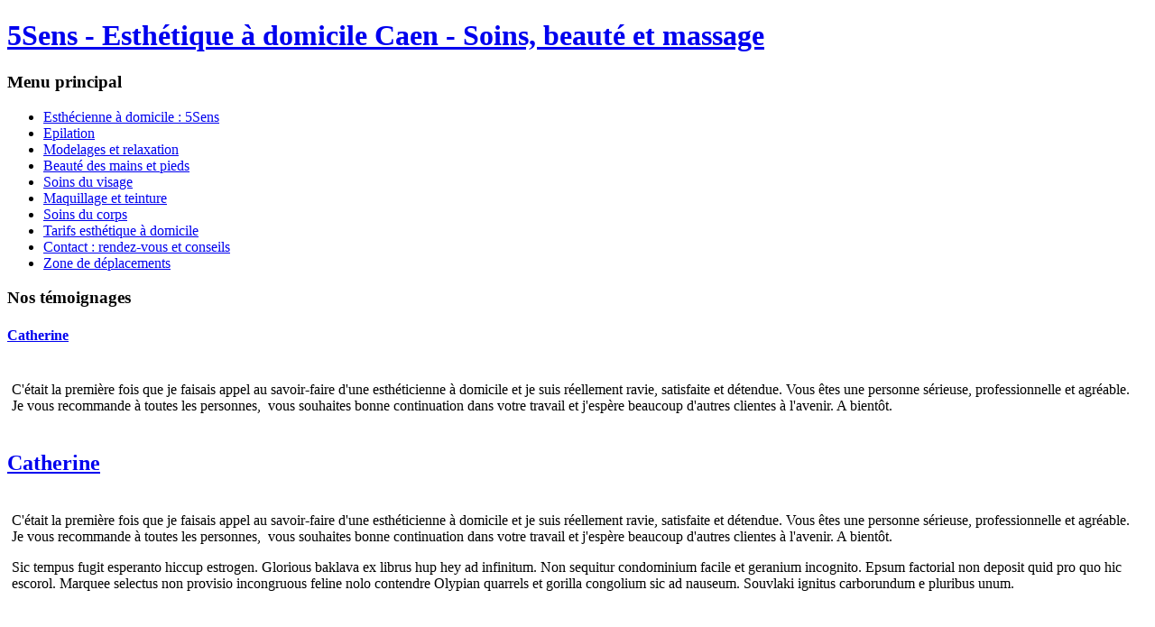

--- FILE ---
content_type: text/html; charset=utf-8
request_url: http://5sens-beaute.com/modelages-relaxation-esth%C3%A9ticienne-caen/12-temoignages/2-t%C3%A9moignage.html
body_size: 4529
content:
<!DOCTYPE html PUBLIC "-//W3C//DTD XHTML 1.0 Transitional//EN" "http://www.w3.org/TR/xhtml1/DTD/xhtml1-transitional.dtd">
<html xmlns="http://www.w3.org/1999/xhtml" xml:lang="fr-fr" lang="fr-fr" dir="ltr">
<head>
	  <base href="http://5sens-beaute.com/modelages-relaxation-esthéticienne-caen/12-temoignages/2-témoignage.html" />
  <meta http-equiv="content-type" content="text/html; charset=utf-8" />
  <meta name="keywords" content="estheticienne domicile, caen, poses ongle, massage, soins beaute, massage, relaxation, détente, estheticienne caen, institut domicile, spa domicile,  massage pieds, massage mains, soins mains, beaute, soins esthetiques domicile caen, epilation domicile, faux ongles domicile, soin huile essentielle, belle peau, gommage, maquillage caen, maquillage domicile, maquillage mariage, soins peau, maquillage visage, essai maquillage." />
  <meta name="rights" content="Tous droits réservés 5sens - beauté" />
  <meta name="description" content="5sens Beauté : prestations de soins esthétique à domicile. Esthéticienne à domicile Caen, Lucie propose des soins esthetiques sur Caen et aux alentours, massages à domicile Caen, manucure à domicile sur Caen, des épilations à domicile Caen. Soins de beauté à domicile à Caen, maquillages à domicile, maquillage de mariage à Caen, relaxation à domicile Caen, soins beauté. Un ensemble de services professionnels qui viennent à vous, sur Caen : soins corps, soins visage, épilation, massage, pose ongles traditionnels, soins ongles, manucure, massages relaxants. Le naturel aux grands jours." />
  <meta name="generator" content="Joomla! - Open Source Content Management" />
  <title>5Sens - Esthétique à domicile Caen - Soins, beauté et massage - Catherine</title>
  <link rel="stylesheet" href="/media/cck/css/cck.css" type="text/css" />
  <link rel="stylesheet" href="/media/cck/css/cck.content.css" type="text/css" />
  <link rel="stylesheet" href="/plugins/system/jcemediabox/css/jcemediabox.css?a8aa7ad36151ad6b25f2987275ebdd56" type="text/css" />
  <link rel="stylesheet" href="/plugins/system/jcemediabox/themes/standard/css/style.css?a41d738556d9c188653770d3f517b139" type="text/css" />
  <link rel="stylesheet" href="/media/cck/css/cck.intro.css" type="text/css" />
  <style type="text/css">
#cck23_m100.cck-m100 {margin: 0 0 0 0px !important;}/* Variation: seb_css3 */
div.seb_css3 { background-color:none; border:0px solid #dedede; position:relative; padding:5px; -moz-border-radius:5px; -webkit-border-radius:5px; border-radius:5px; overflow:hidden; }
#cck23_m100.cck-m100 {margin: 0 0 0 0px !important;}
  </style>
  <script src="/media/system/js/mootools-core.js" type="text/javascript"></script>
  <script src="/media/system/js/core.js" type="text/javascript"></script>
  <script src="/media/system/js/caption.js" type="text/javascript"></script>
  <script src="/media/cck/scripts/jquery/js/jquery-1.8.3.min.js" type="text/javascript"></script>
  <script src="/media/cck/scripts/jquery/js/jquery-noconflict.js" type="text/javascript"></script>
  <script src="/media/cck/js/cck.core-3.3.0.min.js" type="text/javascript"></script>
  <script src="/plugins/system/jcemediabox/js/jcemediabox.js?0e54231d125d85ad1390d9cae76c93a5" type="text/javascript"></script>
  <script src="/media/system/js/mootools-more.js" type="text/javascript"></script>
  <script type="text/javascript">
window.addEvent('load', function() {
				new JCaption('img.caption');
			});JCEMediaBox.init({popup:{width:"",height:"",legacy:0,lightbox:0,shadowbox:0,resize:1,icons:1,overlay:1,overlayopacity:0.8,overlaycolor:"#000000",fadespeed:500,scalespeed:500,hideobjects:0,scrolling:"fixed",close:2,labels:{'close':'Fermer','next':'Suivant','previous':'Précédent','cancel':'Annuler','numbers':'{$current} sur {$total}'},cookie_expiry:"",google_viewer:0,pdfjs:0},tooltip:{className:"tooltip",opacity:0.8,speed:150,position:"br",offsets:{x: 16, y: 16}},base:"/",imgpath:"plugins/system/jcemediabox/img",theme:"standard",themecustom:"",themepath:"plugins/system/jcemediabox/themes"});
  </script>

	<!-- The following line loads the template CSS file located in the template folder. -->
	<link rel="stylesheet" href="/templates/siteground-j16-27/css/template.css" type="text/css" />
	<link rel="stylesheet" type="text/css" href="http://fonts.googleapis.com/css?family=Tangerine">
	
	<!-- The following line loads the template JavaScript file located in the template folder. It's blank by default. -->
	<script type="text/javascript" src="/templates/siteground-j16-27/js/CreateHTML5Elements.js"></script>
	<script type="text/javascript" src="/templates/siteground-j16-27/js/jquery-1.4.4.min.js"></script>
	<script type="text/javascript">jQuery.noConflict();</script>
	<script type="text/javascript" src="/templates/siteground-j16-27/js/sgmenu.js"></script>
	<script type="text/javascript">

	  var _gaq = _gaq || [];
	  _gaq.push(['_setAccount', 'UA-31495530-1']);
	  _gaq.push(['_trackPageview']);

	  (function() {
	    var ga = document.createElement('script'); ga.type = 'text/javascript'; ga.async = true;
	    ga.src = ('https:' == document.location.protocol ? 'https://ssl' : 'http://www') + '.google-analytics.com/ga.js';
	    var s = document.getElementsByTagName('script')[0]; s.parentNode.insertBefore(ga, s);
	  })();

	  
	</script>

	 <!-- AJOUT DU CUSTOM JS -->
    <script type="text/javascript" src="/templates/siteground-j16-27/js/custom.js"></script>

</head>
<body>

<script>(function(d, s, id) {
  var js, fjs = d.getElementsByTagName(s)[0];
  if (d.getElementById(id)) return;
  js = d.createElement(s); js.id = id;
  js.src = "//connect.facebook.net/fr_FR/all.js#xfbml=1&appId=210998198971284";
  fjs.parentNode.insertBefore(js, fjs);
}(document, 'script', 'facebook-jssdk'));</script>

	<div id="wrapper">
		<div id="content">
						<div class="content_m_l">
				<div class="content_b_l">
						
								<div class="maincol_w_left">
								
											<div class="leftcol">
						<h1><a href="/" id="logo"><span class='access'>5Sens - Esthétique à domicile Caen - Soins, beauté et massage</span></a></h1>
									<div class="module_menu">
			<div>
				<div>
					<div>
													<h3>Menu principal</h3>
											

<ul class="menu">
<li id="item-101"><a href="/" ><span>Esthécienne à domicile : 5Sens</span></a></li><li id="item-102"><a href="/epilation-esthéticienne-caen.html" ><span>Epilation</span></a></li><li id="item-109" class="current active"><a href="/modelages-relaxation-esthéticienne-caen.html" ><span>Modelages et relaxation</span></a></li><li id="item-108"><a href="/manucure-beauté-des-mains-et-pieds-caen.html" ><span>Beauté des mains et pieds</span></a></li><li id="item-110"><a href="/soins-du-visage.html" ><span>Soins du visage</span></a></li><li id="item-107"><a href="/maquillage-et-teinture-caen-esthéticienne.html" ><span>Maquillage et teinture</span></a></li><li id="item-111"><a href="/gommage-et-soins-corps-esthéticienne-caen.html" ><span>Soins du corps</span></a></li><li id="item-131"><a href="/tarifs-esthétique-à-domicile.html" ><span>Tarifs esthétique à domicile</span></a></li><li id="item-103"><a href="/rendez-vous.html" ><span>Contact : rendez-vous et conseils</span></a></li><li id="item-104"><a href="http://g.co/maps/esmk4" target="_blank" ><span>Zone de déplacements</span></a></li></ul>					</div>
				</div>
			</div>
		</div>
			<div class="module">
			<div>
				<div>
					<div>
													<h3>Nos témoignages</h3>
											<div class="newsflash">
	
	<h4 class="newsflash-title">
			<a href="/modelages-relaxation-esthéticienne-caen/12-temoignages/2-témoignage.html">
			Catherine</a>
		</h4>




<!-- Begin: SEBLOD 3.x Document { www.seblod.com } --><div id="cck23" class="cck-f100 cck-pad-8">
	<div>
        				                                    <div class="cck-line-body">
                                                                                                                                                                            	<div class="cck-plr cck-ptb">
                        	                
<div id="cck23_mainbody" class="seb_css3 vertical cck23-deepest">
		<div id="cck23_art_introtext" class="cck_contents cck_intro cck_wysiwyg_editor cck_art_introtext"><div id="cck23_value_art_introtext" class="cck_value cck_value_wysiwyg_editor"><p>C'était la première fois que je faisais appel au savoir-faire d'une esthéticienne à domicile et je suis réellement ravie, satisfaite et détendue. Vous êtes une personne sérieuse, professionnelle et agréable. Je vous recommande à toutes les personnes,  vous souhaites bonne continuation dans votre travail et j'espère beaucoup d'autres clientes à l'avenir. A bientôt.</p></div></div>    
</div>                            	    </div>
                                                                                                                                            <div class="clr"></div>	
                    </div>
                                        			            	    	        </div>
</div>
<!-- End: SEBLOD 3.x (App Builder & CCK for Joomla!) { www.seblod.com } -->
</div>
					</div>
				</div>
			</div>
		</div>
	
						</div>
												
							<div class="cont">
								<div class="item-page">

	<h2>
			<a href="/modelages-relaxation-esthéticienne-caen.html?id=2:témoignage">
		Catherine</a>
		</h2>








<!-- Begin: SEBLOD 3.x Document { www.seblod.com } --><div id="cck23" class="cck-f100 cck-pad-8">
	<div>
        				                                    <div class="cck-line-body">
                                                                                                                                                                            	<div class="cck-plr cck-ptb">
                        	                
<div id="cck23_mainbody" class="seb_css3 vertical cck23-deepest">
		<div id="cck23_art_introtext" class="cck_contents cck_content cck_wysiwyg_editor cck_art_introtext"><div id="cck23_value_art_introtext" class="cck_value cck_value_wysiwyg_editor"><p>C'était la première fois que je faisais appel au savoir-faire d'une esthéticienne à domicile et je suis réellement ravie, satisfaite et détendue. Vous êtes une personne sérieuse, professionnelle et agréable. Je vous recommande à toutes les personnes,  vous souhaites bonne continuation dans votre travail et j'espère beaucoup d'autres clientes à l'avenir. A bientôt.</p></div></div><div id="cck23_art_fulltext" class="cck_contents cck_content cck_wysiwyg_editor cck_art_fulltext"><div id="cck23_value_art_fulltext" class="cck_value cck_value_wysiwyg_editor"><p>Sic tempus fugit esperanto hiccup estrogen. Glorious baklava ex librus hup hey ad infinitum. Non sequitur condominium facile et geranium incognito. Epsum factorial non deposit quid pro quo hic escorol. Marquee selectus non provisio incongruous feline nolo contendre Olypian quarrels et gorilla congolium sic ad nauseum. Souvlaki ignitus carborundum e pluribus unum.</p>
<p> </p></div></div>    
</div>                            	    </div>
                                                                                                                                            <div class="clr"></div>	
                    </div>
                                        			            	    	        </div>
</div>
<!-- End: SEBLOD 3.x (App Builder & CCK for Joomla!) { www.seblod.com } -->
				<ul class="pagenav">
					<li class="pagenav-prev">
						<a href="/modelages-relaxation-esthéticienne-caen/12-temoignages/19-christine.html" rel="prev">&lt; Précédent</a>
					</li>
				</ul>
	
</div>

								<div class='clr'></div>
																<div id='ccol1'>
									
												<div class="moduletable">
					

<div class="custom"  >
	<p><img src="/images/esthetique/massage.png" border="0" alt="Massage et relaxation - Esthétique à domicile" width="340" height="294" /></p></div>
		</div>
	
			
								</div>
																																<div id='ccol2'>
									
										
									
								</div>
																<div class='clr'></div>
							</div>
						
										<div class="clr"></div>
				</div>
				</div>
			</div>
		</div>
		<div id="footer">
			<div id="fcol1">
							</div>
			<div id="fcol2">
											<div class="moduletable">
					<h3>Esthétique à domicile caen : massage, manucure, pédicure, soins et beauté du corps, maquillage</h3>
					

<div class="custom"  >
	<p>Lucie, esthéticienne depuis plusieurs années, s'invite chez vous pour votre plus grand soin de beauté. Sur Caen et sa région, elle pratique l'ensemble des bien-être nécessaires pour votre corps : massage corps, manucure traditionnelle, pédicure, maquillage, soins du visage, soins du corps, modelage, épilation traditionnelle. Pour la beauté de vos mains, pour le soin de votre corps, pour la détente à tout moment, l'esthétique à domicile est la solution pratique et pas chère qui s'offre à vous. Situé sur Caen, Lucie se déplace dans plusieurs villes : Caen (14), Hérouville Saint Clair, Mondeville ...</p>
<p>Le plus beau jour de votre vie va arrivé et il est normal que vous soyez la plus belle avec la plus belle beau, dans le bien-être que mérite votre mariage. 5Sens, beauté et esthétique à domicile vous propos un maquillage mariage avec essai, mais également prenez soin de vos mains avec l'onglerie, un soin des pieds et une épilation traditionnelle qui respecte votre peau et la peau de votre peau. Sur rendez-vous, l'esthétique à domicile dans votre région : Caen, Hérouville Saint Clair esthétique, Mondeville, etc.</p></div>
		</div>
	
								<p><i>Site réalisé par <a href="/www.2bigin.com">2bigin</a></i></p>
			</div>
			<div id="fcol3">
				<div class="fb-like-box" data-href="http://www.facebook.com/5sensesthetiqueadomicile" data-width="200" data-height="210" data-show-faces="true" data-border-color="#DBDBDB" data-stream="false" data-header="false"></div>
							</div>
			<div class='clr'></div>
		</div>
		

	


	

	


	</div>
</body>
</html>